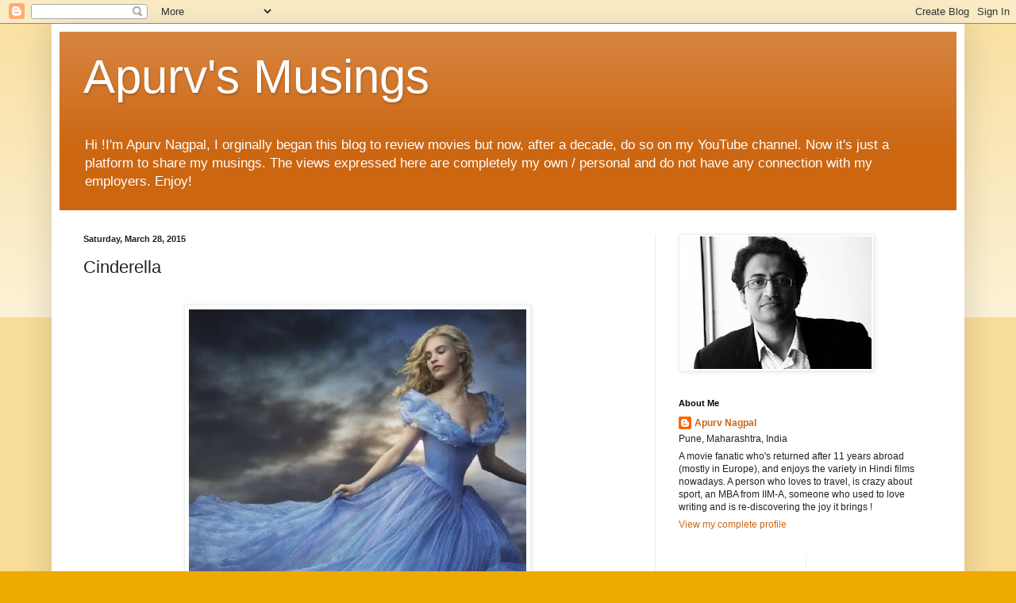

--- FILE ---
content_type: text/html; charset=utf-8
request_url: https://www.google.com/recaptcha/api2/aframe
body_size: 268
content:
<!DOCTYPE HTML><html><head><meta http-equiv="content-type" content="text/html; charset=UTF-8"></head><body><script nonce="sdM0iRvwxOpyA03ERzH8DQ">/** Anti-fraud and anti-abuse applications only. See google.com/recaptcha */ try{var clients={'sodar':'https://pagead2.googlesyndication.com/pagead/sodar?'};window.addEventListener("message",function(a){try{if(a.source===window.parent){var b=JSON.parse(a.data);var c=clients[b['id']];if(c){var d=document.createElement('img');d.src=c+b['params']+'&rc='+(localStorage.getItem("rc::a")?sessionStorage.getItem("rc::b"):"");window.document.body.appendChild(d);sessionStorage.setItem("rc::e",parseInt(sessionStorage.getItem("rc::e")||0)+1);localStorage.setItem("rc::h",'1768878209534');}}}catch(b){}});window.parent.postMessage("_grecaptcha_ready", "*");}catch(b){}</script></body></html>